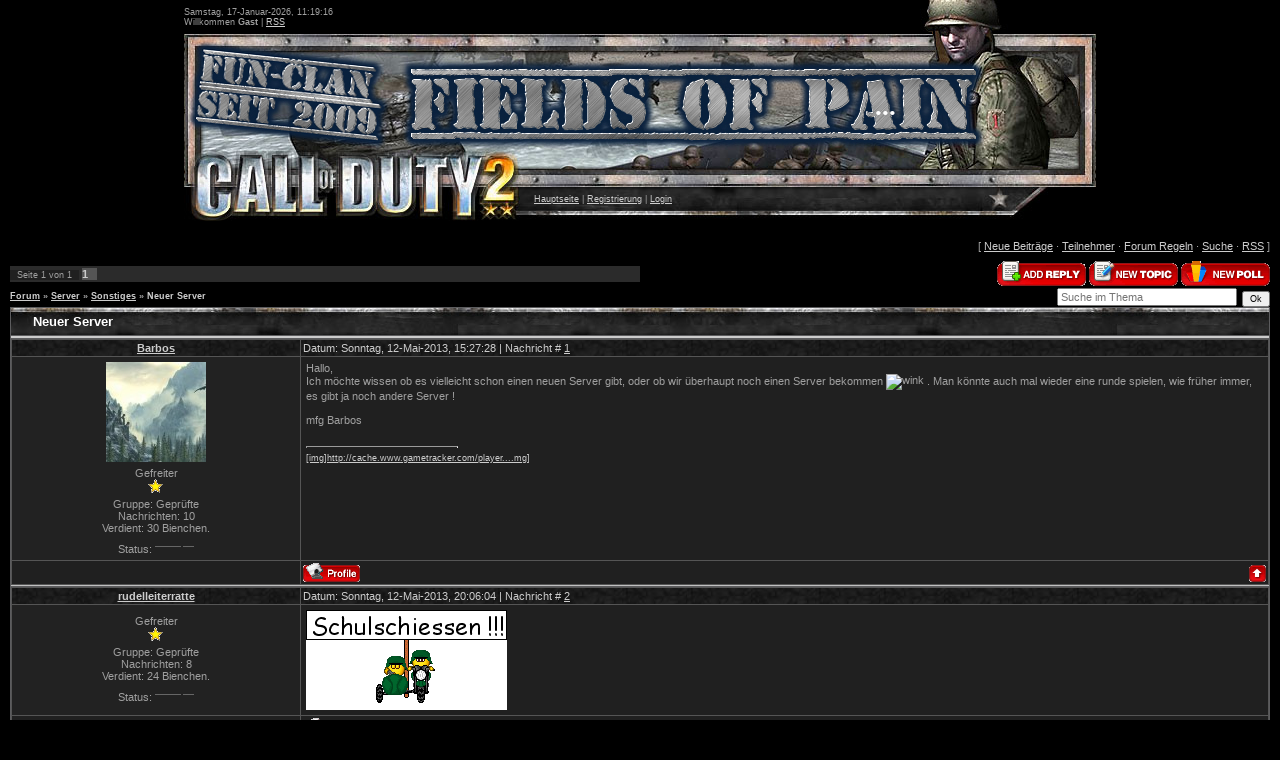

--- FILE ---
content_type: text/html; charset=UTF-8
request_url: http://fop-clan.de/forum/31-267-1
body_size: 8359
content:
<html>
<head>
<script type="text/javascript" src="/?UZBBFLCexj0R%21c1B7%3Bwls3Rlbjgaw%3BUxOcQW%3BIvtjmv5Nb774f7hPvPYLzLHFGmqK7fPnLaH49VcgRpU%21Bj7eH0Bl0RRd8LIZeN3tUBWrG3InRXscXDCF%21G%5E4MFCvpDKg%3BJuE0DqeXLcx1UrM13HynvxcrZy38vp%3B5%21xmRd5KMyHQS3QtwzzgDTp3C0lrnxKHhkJ%21P11M2ZzxGxbttWF"></script>
	<script type="text/javascript">new Image().src = "//counter.yadro.ru/hit;ucoznet?r"+escape(document.referrer)+(screen&&";s"+screen.width+"*"+screen.height+"*"+(screen.colorDepth||screen.pixelDepth))+";u"+escape(document.URL)+";"+Date.now();</script>
	<script type="text/javascript">new Image().src = "//counter.yadro.ru/hit;ucoz_desktop_ad?r"+escape(document.referrer)+(screen&&";s"+screen.width+"*"+screen.height+"*"+(screen.colorDepth||screen.pixelDepth))+";u"+escape(document.URL)+";"+Date.now();</script><script type="text/javascript">
if(typeof(u_global_data)!='object') u_global_data={};
function ug_clund(){
	if(typeof(u_global_data.clunduse)!='undefined' && u_global_data.clunduse>0 || (u_global_data && u_global_data.is_u_main_h)){
		if(typeof(console)=='object' && typeof(console.log)=='function') console.log('utarget already loaded');
		return;
	}
	u_global_data.clunduse=1;
	if('0'=='1'){
		var d=new Date();d.setTime(d.getTime()+86400000);document.cookie='adbetnetshowed=2; path=/; expires='+d;
		if(location.search.indexOf('clk2398502361292193773143=1')==-1){
			return;
		}
	}else{
		window.addEventListener("click", function(event){
			if(typeof(u_global_data.clunduse)!='undefined' && u_global_data.clunduse>1) return;
			if(typeof(console)=='object' && typeof(console.log)=='function') console.log('utarget click');
			var d=new Date();d.setTime(d.getTime()+86400000);document.cookie='adbetnetshowed=1; path=/; expires='+d;
			u_global_data.clunduse=2;
			new Image().src = "//counter.yadro.ru/hit;ucoz_desktop_click?r"+escape(document.referrer)+(screen&&";s"+screen.width+"*"+screen.height+"*"+(screen.colorDepth||screen.pixelDepth))+";u"+escape(document.URL)+";"+Date.now();
		});
	}
	
	new Image().src = "//counter.yadro.ru/hit;desktop_click_load?r"+escape(document.referrer)+(screen&&";s"+screen.width+"*"+screen.height+"*"+(screen.colorDepth||screen.pixelDepth))+";u"+escape(document.URL)+";"+Date.now();
}

setTimeout(function(){
	if(typeof(u_global_data.preroll_video_57322)=='object' && u_global_data.preroll_video_57322.active_video=='adbetnet') {
		if(typeof(console)=='object' && typeof(console.log)=='function') console.log('utarget suspend, preroll active');
		setTimeout(ug_clund,8000);
	}
	else ug_clund();
},3000);
</script>
<meta http-equiv="content-type" content="text/html; charset=UTF-8">
<title>Neuer Server - Forum</title>

<link type="text/css" rel="StyleSheet" href="/_st/my.css" />

	<link rel="stylesheet" href="/.s/src/base.min.css" />
	<link rel="stylesheet" href="/.s/src/layer3.min.css" />

	<script src="/.s/src/jquery-1.12.4.min.js"></script>
	
	<script src="/.s/src/uwnd.min.js"></script>
	<script src="//s758.ucoz.net/cgi/uutils.fcg?a=uSD&ca=2&ug=999&isp=0&r=0.436387732685933"></script>
	<link rel="stylesheet" href="/.s/src/ulightbox/ulightbox.min.css" />
	<link rel="stylesheet" href="/.s/src/social.css" />
	<script src="/.s/src/ulightbox/ulightbox.min.js"></script>
	<script async defer src="https://www.google.com/recaptcha/api.js?onload=reCallback&render=explicit&hl=de"></script>
	<script>
/* --- UCOZ-JS-DATA --- */
window.uCoz = {"site":{"host":"fop-clan.ucoz.com","id":"dfop-clan","domain":"fop-clan.de"},"sign":{"5458":"Weiter","7254":"Größe ändern","5255":"Helfer","7253":"Slideshow beginnen","7252":"Vorhergehendes","7251":"Angefragten Inhalt kann nicht hochgeladen werden<br/>Bitte versuchen Sie es später.","7287":"Auf die Seite mit dem Foto gehen","3125":"Schließen"},"language":"de","ssid":"441340647044133674075","uLightboxType":1,"module":"forum","mod":"fr","country":"US","layerType":3};
/* --- UCOZ-JS-CODE --- */

	function Insert(qmid, user, text ) {
		user = user.replace(/\[/g, '\\[').replace(/\]/g, '\\]');
		if ( !!text ) {
			qmid = qmid.replace(/[^0-9]/g, "");
			paste("[quote="+user+";"+qmid+"]"+text+"[/quote]\n", 0);
		} else {
			_uWnd.alert('Markieren Sie den Text zum Zitieren', '', {w:230, h:80, tm:3000});
		}
	}

	function paste(text, flag ) {
		if ( document.selection && flag ) {
			document.addform.message.focus();
			document.addform.document.selection.createRange().text = text;
		} else {
			document.addform.message.value += text;
		}
	}

	function get_selection( ) {
		if ( window.getSelection ) {
			selection = window.getSelection().toString();
		} else if ( document.getSelection ) {
			selection = document.getSelection();
		} else {
			selection = document.selection.createRange().text;
		}
	}

	function pdel(id, n ) {
		if ( confirm('Bestätigen Sie das Löschen?') ) {
			(window.pDelBut = document.getElementById('dbo' + id))
				&& (pDelBut.width = pDelBut.height = 13) && (pDelBut.src = '/.s/img/ma/m/i2.gif');
			_uPostForm('', {url:'/forum/31-267-' + id + '-8-0-441340647044133674075', 't_pid': n});
		}
	}
 function uSocialLogin(t) {
			var params = {"google":{"height":600,"width":700},"facebook":{"width":950,"height":520}};
			var ref = escape(location.protocol + '//' + ('fop-clan.de' || location.hostname) + location.pathname + ((location.hash ? ( location.search ? location.search + '&' : '?' ) + 'rnd=' + Date.now() + location.hash : ( location.search || '' ))));
			window.open('/'+t+'?ref='+ref,'conwin','width='+params[t].width+',height='+params[t].height+',status=1,resizable=1,left='+parseInt((screen.availWidth/2)-(params[t].width/2))+',top='+parseInt((screen.availHeight/2)-(params[t].height/2)-20)+'screenX='+parseInt((screen.availWidth/2)-(params[t].width/2))+',screenY='+parseInt((screen.availHeight/2)-(params[t].height/2)-20));
			return false;
		}
		function TelegramAuth(user){
			user['a'] = 9; user['m'] = 'telegram';
			_uPostForm('', {type: 'POST', url: '/index/sub', data: user});
		}
function loginPopupForm(params = {}) { new _uWnd('LF', ' ', -250, -100, { closeonesc:1, resize:1 }, { url:'/index/40' + (params.urlParams ? '?'+params.urlParams : '') }) }
function reCallback() {
		$('.g-recaptcha').each(function(index, element) {
			element.setAttribute('rcid', index);
			
		if ($(element).is(':empty') && grecaptcha.render) {
			grecaptcha.render(element, {
				sitekey:element.getAttribute('data-sitekey'),
				theme:element.getAttribute('data-theme'),
				size:element.getAttribute('data-size')
			});
		}
	
		});
	}
	function reReset(reset) {
		reset && grecaptcha.reset(reset.previousElementSibling.getAttribute('rcid'));
		if (!reset) for (rel in ___grecaptcha_cfg.clients) grecaptcha.reset(rel);
	}
/* --- UCOZ-JS-END --- */
</script>

	<style>.UhideBlock{display:none; }</style>
</head>

<body style="background:#000000; margin:0px; padding:0 10px;">
<div id="utbr8214" rel="s758"></div>

<div align="center">
<!--U1AHEADER1Z--><table border="0" cellpadding="0" cellspacing="0" width="912" align="center">
<tr><td height="34" style="background:url('/.s/t/938/1.jpg') no-repeat;font-size:7pt;">Samstag, 17-Januar-2026, 11:19:16<br><!--<s5212>-->Willkommen<!--</s>--> <b>Gast</b> | <a href="/forum/31-0-0-37" title="RSS">RSS</a></td></tr>
<tr><td height="116" style="background:url('http://fop-clan.de/fopheader2013.jpg') no-repeat;text-align:right;padding-right:200px;padding-top:30px;"><span style="color:#FFFFFF;font:20pt bold Verdana,Tahoma;"><b><!-- <logo> -->...<!-- </logo> --></b></span></td></tr>
<tr><td height="37"><img src="/.s/t/938/3.jpg" border="0"></td></tr>
<tr><td height="34" style="background:url('/.s/t/938/4.jpg') no-repeat;font-size:7pt;padding-left:350px;padding-bottom:10px;"><a href="http://fop-clan.de/" title="Hauptseite"><!--<s5176>-->Hauptseite<!--</s>--></a> | <a href="/register" title="Registrierung"><!--<s3089>-->Registrierung<!--</s>--></a>  | <a href="javascript:;" rel="nofollow" onclick="loginPopupForm(); return false;" title="Login"><!--<s3087>-->Login<!--</s>--></a></td></tr>
</table><div style="height:10px;"></div><!--/U1AHEADER1Z-->

<div class="forumContent"><table border="0" cellpadding="0" height="30" cellspacing="0" width="100%">
<tr>
<td align="right">[
<a class="fNavLink" href="/forum/0-0-1-34" rel="nofollow"><!--<s5209>-->Neue Beiträge<!--</s>--></a> &middot; 
<a class="fNavLink" href="/forum/0-0-1-35" rel="nofollow"><!--<s5216>-->Teilnehmer<!--</s>--></a> &middot; 
<a class="fNavLink" href="/forum/0-0-0-36" rel="nofollow"><!--<s5166>-->Forum Regeln<!--</s>--></a> &middot; 
<a class="fNavLink" href="/forum/0-0-0-6" rel="nofollow"><!--<s3163>-->Suche<!--</s>--></a> &middot; 
<a class="fNavLink" href="/forum/31-0-0-37" rel="nofollow">RSS</a> ]</td>
</tr>
</table>

		

		<table class="ThrTopButtonsTbl" border="0" width="100%" cellspacing="0" cellpadding="0">
			<tr class="ThrTopButtonsRow1">
				<td width="50%" class="ThrTopButtonsCl11">
	<ul class="switches switchesTbl forum-pages">
		<li class="pagesInfo">Seite <span class="curPage">1</span> von <span class="numPages">1</span></li>
		 <li class="switchActive">1</li> 
	</ul></td>
				<td align="right" class="frmBtns ThrTopButtonsCl12"><div id="frmButns83"><a href="javascript:;" rel="nofollow" onclick="_uWnd.alert('Hierfür ist eine Autorisierung notwendig. Loggen Sie sich ein oder registrieren Sie sich.','',{w:230,h:80,tm:3000});return false;"><img alt="" style="margin:0;padding:0;border:0;" title="Antworten" src="/.s/img/fr/bt/28/t_reply.gif" /></a> <a href="javascript:;" rel="nofollow" onclick="_uWnd.alert('Hierfür ist eine Autorisierung notwendig. Loggen Sie sich ein oder registrieren Sie sich.','',{w:230,h:80,tm:3000});return false;"><img alt="" style="margin:0;padding:0;border:0;" title="Neues Thema" src="/.s/img/fr/bt/28/t_new.gif" /></a> <a href="javascript:;" rel="nofollow" onclick="_uWnd.alert('Hierfür ist eine Autorisierung notwendig. Loggen Sie sich ein oder registrieren Sie sich.','',{w:230,h:80,tm:3000});return false;"><img alt="" style="margin:0;padding:0;border:0;" title="Neue Umfrage" src="/.s/img/fr/bt/28/t_poll.gif" /></a></div></td></tr>
			
		</table>
		
	<table class="ThrForumBarTbl" border="0" width="100%" cellspacing="0" cellpadding="0">
		<tr class="ThrForumBarRow1">
			<td class="forumNamesBar ThrForumBarCl11 breadcrumbs" style="padding-top:3px;padding-bottom:5px;">
				<a class="forumBar breadcrumb-item" href="/forum/">Forum</a>  <span class="breadcrumb-sep">&raquo;</span> <a class="forumBar breadcrumb-item" href="/forum/5">Server</a> <span class="breadcrumb-sep">&raquo;</span> <a class="forumBar breadcrumb-item" href="/forum/31">Sonstiges</a> <span class="breadcrumb-sep">&raquo;</span> <a class="forumBarA" href="/forum/31-267-1">Neuer Server</a></td><td class="ThrForumBarCl12" >
	
	<script>
	function check_search(form ) {
		if ( form.s.value.length < 3 ) {
			_uWnd.alert('Sie haben eine sehr kurze Suchanfrage eingegeben.', '', { w:230, h:80, tm:3000 })
			return false
		}
		return true
	}
	</script>
	<form id="thread_search_form" onsubmit="return check_search(this)" action="/forum/31-267" method="GET">
		<input class="fastNav" type="submit" value="Ok" id="thread_search_button"><input type="text" name="s" value="" placeholder="Suche im Thema" id="thread_search_field"/>
	</form>
			</td></tr>
	</table>
		
		<div class="gDivLeft">
	<div class="gDivRight">
		<table class="gTable threadpage-posts-table" border="0" width="100%" cellspacing="1" cellpadding="0">
		<tr>
			<td class="gTableTop">
				<div style="float:right" class="gTopCornerRight"></div>
				<span class="forum-title">Neuer Server</span>
				</td></tr><tr><td class="postSeparator"><div id="nativeroll_video_cont" style="display:none;"></div></td></tr><tr id="post2212"><td class="postFirst"><table border="0" width="100%" cellspacing="1" cellpadding="2" class="postTable">
<tr><td width="23%" class="postTdTop" align="center"><a class="postUser" href="javascript://" rel="nofollow" onClick="emoticon('[b]Barbos[/b],');return false;">Barbos</a></td><td class="postTdTop">Datum: Sonntag, 12-Mai-2013, 15:27:28 | Nachricht # <a rel="nofollow" name="2212" class="postNumberLink" href="javascript:;" onclick="prompt('Direkter Link zur Nachricht', 'http://fop-clan.de/forum/31-267-2212-16-1368368848'); return false;">1</a></td></tr>
<tr><td class="postTdInfo" valign="top">
 
<div align="center"><img title="Barbos" class="userAvatar" border="0" src="https://2773091788.uid.me/avatar.jpg"></div>
 
 
<div class="postRankName">Gefreiter</div>
<div class="postRankIco"><img alt="" border="0" align="absmiddle" name="rankimg" src="/.s/rnk/2/rank1.gif" title="Rang 1" /></div>
<div class="postUserGroup">Gruppe: Geprüfte</div>
<div class="numposts">Nachrichten: <span="unp">10</span></div>
 
 
 <script type="text/javascript">
 p=10 
 v=p*3
 document.writeln("Verdient: "+v+" Bienchen.<br>");
 </script> 
 
 



<div class="statusBlock">Status: <span class="statusOffline"><img src="/Bilder/nocheat/off.gif" alt=":-("></span></div>
 
</td><td class="posttdMessage" valign="top"><span class="ucoz-forum-post" id="ucoz-forum-post-2212" edit-url="">Hallo, <br /> Ich möchte wissen ob es vielleicht schon einen neuen Server gibt, oder ob wir überhaupt noch einen Server bekommen <img src="http://s102.ucoz.net/sm/24/wink.gif" border="0" align="absmiddle" alt="wink" /> . Man könnte auch mal wieder eine runde spielen, wie früher immer, es gibt ja noch andere Server ! <br /><br /> mfg Barbos</span>

<br><hr size="1" width="150" align="left" class="signatureHr"><span class="signatureView"><a class="link" href="http://www.gametracker.com/player/%5BFoP%5DBarbos/84.200.0.7:28960/" rel="nofollow" target="_blank">[img]http://cache.www.gametracker.com/player....mg]</a></span>
</td></tr>
<tr><td class="postBottom" align="center">&nbsp;</td><td class="postBottom">
<table border="0" width="100%" cellspacing="0" cellpadding="0">
<tr><td><a href="javascript:;" rel="nofollow" onclick="window.open('/index/8-73', 'up73', 'scrollbars=1,top=0,left=0,resizable=1,width=700,height=375'); return false;"><img alt="" style="margin:0;padding:0;border:0;" src="/.s/img/fr/bt/28/p_profile.gif" title="Benutzerprofil" /></a>    </td><td align="right" style="padding-right:15px;"></td><td width="2%" nowrap align="right"><a class="goOnTop" href="javascript:scroll(0,0);"><img alt="" style="margin:0;padding:0;border:0;" src="/.s/img/fr/bt/28/p_up.gif" title="Nach oben" /></a></td></tr>


 
 
<script type="text/javascript"> 
 function checkajax2212(){ 
 forms=document.getElementsByTagName('form'); 
 for(f=0;f<forms.length;f++){ 
 if(forms[f].id=='frm981'){ // by Ezdi 
 if(repval=='plus'){document.getElementById('a2').checked='true'; 
 forms[f].reason.value='Danke für '; 
 document.getElementById('submfrm981').click(); 
 document.getElementById('sbt981').onclick=null; 
 clearInterval(ajaxtime);}}}} 
 </script> 
 
 
 
 </table></td></tr></table></td></tr><tr id="post2213"><td class="postRest2"><table border="0" width="100%" cellspacing="1" cellpadding="2" class="postTable">
<tr><td width="23%" class="postTdTop" align="center"><a class="postUser" href="javascript://" rel="nofollow" onClick="emoticon('[b]rudelleiterratte[/b],');return false;">rudelleiterratte</a></td><td class="postTdTop">Datum: Sonntag, 12-Mai-2013, 20:06:04 | Nachricht # <a rel="nofollow" name="2213" class="postNumberLink" href="javascript:;" onclick="prompt('Direkter Link zur Nachricht', 'http://fop-clan.de/forum/31-267-2213-16-1368385564'); return false;">2</a></td></tr>
<tr><td class="postTdInfo" valign="top">
 
<div align="center"></div>
 
 
<div class="postRankName">Gefreiter</div>
<div class="postRankIco"><img alt="" border="0" align="absmiddle" name="rankimg" src="/.s/rnk/2/rank1.gif" title="Rang 1" /></div>
<div class="postUserGroup">Gruppe: Geprüfte</div>
<div class="numposts">Nachrichten: <span="unp">8</span></div>
 
 
 <script type="text/javascript">
 p=8 
 v=p*3
 document.writeln("Verdient: "+v+" Bienchen.<br>");
 </script> 
 
 



<div class="statusBlock">Status: <span class="statusOffline"><img src="/Bilder/nocheat/off.gif" alt=":-("></span></div>
 
</td><td class="posttdMessage" valign="top"><span class="ucoz-forum-post" id="ucoz-forum-post-2213" edit-url=""><img src="http://fop-clan.de/sml/smiley2.gif" border="0" alt=""/></span>


</td></tr>
<tr><td class="postBottom" align="center">&nbsp;</td><td class="postBottom">
<table border="0" width="100%" cellspacing="0" cellpadding="0">
<tr><td><a href="javascript:;" rel="nofollow" onclick="window.open('/index/8-65', 'up65', 'scrollbars=1,top=0,left=0,resizable=1,width=700,height=375'); return false;"><img alt="" style="margin:0;padding:0;border:0;" src="/.s/img/fr/bt/28/p_profile.gif" title="Benutzerprofil" /></a>    </td><td align="right" style="padding-right:15px;"></td><td width="2%" nowrap align="right"><a class="goOnTop" href="javascript:scroll(0,0);"><img alt="" style="margin:0;padding:0;border:0;" src="/.s/img/fr/bt/28/p_up.gif" title="Nach oben" /></a></td></tr>


 
 
<script type="text/javascript"> 
 function checkajax2213(){ 
 forms=document.getElementsByTagName('form'); 
 for(f=0;f<forms.length;f++){ 
 if(forms[f].id=='frm981'){ // by Ezdi 
 if(repval=='plus'){document.getElementById('a2').checked='true'; 
 forms[f].reason.value='Danke für '; 
 document.getElementById('submfrm981').click(); 
 document.getElementById('sbt981').onclick=null; 
 clearInterval(ajaxtime);}}}} 
 </script> 
 
 
 
 </table></td></tr></table></td></tr><tr id="post2215"><td class="postRest1"><table border="0" width="100%" cellspacing="1" cellpadding="2" class="postTable">
<tr><td width="23%" class="postTdTop" align="center"><a class="postUser" href="javascript://" rel="nofollow" onClick="emoticon('[b]Nordmanntonne[/b],');return false;">Nordmanntonne</a></td><td class="postTdTop">Datum: Mittwoch, 29-Mai-2013, 10:34:59 | Nachricht # <a rel="nofollow" name="2215" class="postNumberLink" href="javascript:;" onclick="prompt('Direkter Link zur Nachricht', 'http://fop-clan.de/forum/31-267-2215-16-1369820099'); return false;">3</a></td></tr>
<tr><td class="postTdInfo" valign="top">
 
<div align="center"><img title="Nordmanntonne" class="userAvatar" border="0" src="/avatar/84/479053.gif"></div>
 
 
<div class="postRankName">Generalleutnant</div>
<div class="postRankIco"><img alt="" style="margin:0;padding:0;border:0;" name="groupIcon" src="http://s102.ucoz.net/img/fr/admin.gif" title="Administratoren" /></div>
<div class="postUserGroup">Gruppe: Administratoren</div>
<div class="numposts">Nachrichten: <span="unp">797</span></div>
 
 
 <script type="text/javascript">
 p=797 
 v=p*3
 document.writeln("Verdient: "+v+" Bienchen.<br>");
 </script> 
 
 



<div class="statusBlock">Status: <span class="statusOffline"><img src="/Bilder/nocheat/off.gif" alt=":-("></span></div>
 
</td><td class="posttdMessage" valign="top"><span class="ucoz-forum-post" id="ucoz-forum-post-2215" edit-url="">Hallo zusammen, <br /><br /> also, ich habe da ein Problem! <br /> Der Server, den Yuri als erstes genannt hat (176.57.133.266:28960) wird bei mir im MiniAdmin nicht angezeigt, er bleibt rot hinterlegt und es erscheint kein Name, den anderen (37.157.248.192:28960) bekomme ich sofort angezeigt und auf dem war ich auch schon ohne Probleme drauf und habe ein bißchen gezockt! <br /> Yuri, hast du vielleicht die Server-IPs verwechselt? <br /> Schaue doch noch einmal nach, bitte! <br /><br /> Freue mich aufs Ballern!!! <br /><br /> Bis denne dann <br /><br /> Nordmanntonne</span>

<br><hr size="1" width="150" align="left" class="signatureHr"><span class="signatureView"><a class="link" href="http://fop-clan.de/" rel="nofollow" target="_blank"><img src="http://fop-clan.de/Bilder/Clan-Logo/fopbanner.png" border="0" alt=""/></a> <br /> <a class="link" href="http://profile.xfire.com/nordmanntonne" rel="nofollow" target="_blank"><img src="http://miniprofile.xfire.com/bg/co/type/0/nordmanntonne.png" border="0" alt=""/></a></span>
</td></tr>
<tr><td class="postBottom" align="center">&nbsp;</td><td class="postBottom">
<table border="0" width="100%" cellspacing="0" cellpadding="0">
<tr><td><a href="javascript:;" rel="nofollow" onclick="window.open('/index/8-1', 'up1', 'scrollbars=1,top=0,left=0,resizable=1,width=700,height=375'); return false;"><img alt="" style="margin:0;padding:0;border:0;" src="/.s/img/fr/bt/28/p_profile.gif" title="Benutzerprofil" /></a>    <img alt="" style="cursor:pointer;margin:0;padding:0;border:0;" src="/.s/img/fr/bt/28/p_icq.gif" title="ICQ: 575924756" onclick="prompt('ICQ number','575924756');" /></td><td align="right" style="padding-right:15px;"></td><td width="2%" nowrap align="right"><a class="goOnTop" href="javascript:scroll(0,0);"><img alt="" style="margin:0;padding:0;border:0;" src="/.s/img/fr/bt/28/p_up.gif" title="Nach oben" /></a></td></tr>


 
 
<script type="text/javascript"> 
 function checkajax2215(){ 
 forms=document.getElementsByTagName('form'); 
 for(f=0;f<forms.length;f++){ 
 if(forms[f].id=='frm981'){ // by Ezdi 
 if(repval=='plus'){document.getElementById('a2').checked='true'; 
 forms[f].reason.value='Danke für '; 
 document.getElementById('submfrm981').click(); 
 document.getElementById('sbt981').onclick=null; 
 clearInterval(ajaxtime);}}}} 
 </script> 
 
 
 
 </table></td></tr></table></td></tr><tr id="post2216"><td class="postRest2"><table border="0" width="100%" cellspacing="1" cellpadding="2" class="postTable">
<tr><td width="23%" class="postTdTop" align="center"><a class="postUser" href="javascript://" rel="nofollow" onClick="emoticon('[b][FoP]Yuriisback[/b],');return false;">[FoP]Yuriisback</a></td><td class="postTdTop">Datum: Mittwoch, 29-Mai-2013, 18:26:37 | Nachricht # <a rel="nofollow" name="2216" class="postNumberLink" href="javascript:;" onclick="prompt('Direkter Link zur Nachricht', 'http://fop-clan.de/forum/31-267-2216-16-1369848397'); return false;">4</a></td></tr>
<tr><td class="postTdInfo" valign="top">
 
<div align="center"><img title="[FoP]Yuriisback" class="userAvatar" border="0" src="/avatar/88/4322-068364.jpg"></div>
 
 
<div class="postRankName">Generalmajor</div>
<div class="postRankIco"><img alt="" style="margin:0;padding:0;border:0;" name="groupIcon" src="http://s102.ucoz.net/img/fr/admin.gif" title="Administratoren" /></div>
<div class="postUserGroup">Gruppe: Administratoren</div>
<div class="numposts">Nachrichten: <span="unp">408</span></div>
 
 
 <script type="text/javascript">
 p=408 
 v=p*3
 document.writeln("Verdient: "+v+" Bienchen.<br>");
 </script> 
 
 



<div class="statusBlock">Status: <span class="statusOffline"><img src="/Bilder/nocheat/off.gif" alt=":-("></span></div>
 
</td><td class="posttdMessage" valign="top"><span class="ucoz-forum-post" id="ucoz-forum-post-2216" edit-url="">Hallo Fopler, <br /><br /> Hallo Nordmanntonne, welcome back !! <img src="http://s102.ucoz.net/sm/24/biggrin.gif" border="0" align="absmiddle" alt="biggrin" /> <br /><br /> Ich habe zwei Server online gestellt: 1: IP: 176.57.133.226:28960 (läuft auf TDM mit dem GermanFrontMOD) <br /> 2: IP: 37.157.248.192:28960 (läuft auf CTF classic ) <br /><br /> Beide Server rennen und ich kann sie auch joinen. Allerdings unterstützt PunkBuster CoD2 nicht mehr <img src="http://s102.ucoz.net/sm/24/angry.gif" border="0" align="absmiddle" alt="angry" /> und deshalb musste PB auf beiden Servern deaktiviert werden. Das heißt allen Spinnern dieser Welt ist bei unserem heiligen Spiel ab März2013 Tür und Tor geöffnet. Jedoch nicht bei uns PBStream sei Dank. Beide Server werden mit der MAsterserverliste von PB gestreamt und die Spinner werden gebannt. <img src="http://s102.ucoz.net/sm/24/happy.gif" border="0" align="absmiddle" alt="happy" /></span>

<br><hr size="1" width="150" align="left" class="signatureHr"><span class="signatureView"><a class="link" href="http://fop-clan.de/" rel="nofollow" target="_blank"><img src="http://fop-clan.de/Bilder/Clan-Logo/fopbanner.png" border="0" alt=""/></a></span>
</td></tr>
<tr><td class="postBottom" align="center">&nbsp;</td><td class="postBottom">
<table border="0" width="100%" cellspacing="0" cellpadding="0">
<tr><td><a href="javascript:;" rel="nofollow" onclick="window.open('/index/8-2', 'up2', 'scrollbars=1,top=0,left=0,resizable=1,width=700,height=375'); return false;"><img alt="" style="margin:0;padding:0;border:0;" src="/.s/img/fr/bt/28/p_profile.gif" title="Benutzerprofil" /></a>    </td><td align="right" style="padding-right:15px;"></td><td width="2%" nowrap align="right"><a class="goOnTop" href="javascript:scroll(0,0);"><img alt="" style="margin:0;padding:0;border:0;" src="/.s/img/fr/bt/28/p_up.gif" title="Nach oben" /></a></td></tr>


 
 
<script type="text/javascript"> 
 function checkajax2216(){ 
 forms=document.getElementsByTagName('form'); 
 for(f=0;f<forms.length;f++){ 
 if(forms[f].id=='frm981'){ // by Ezdi 
 if(repval=='plus'){document.getElementById('a2').checked='true'; 
 forms[f].reason.value='Danke für '; 
 document.getElementById('submfrm981').click(); 
 document.getElementById('sbt981').onclick=null; 
 clearInterval(ajaxtime);}}}} 
 </script> 
 
 
 
 </table></td></tr></table></td></tr><tr id="post2217"><td class="postRest1"><table border="0" width="100%" cellspacing="1" cellpadding="2" class="postTable">
<tr><td width="23%" class="postTdTop" align="center"><a class="postUser" href="javascript://" rel="nofollow" onClick="emoticon('[b]Nordmanntonne[/b],');return false;">Nordmanntonne</a></td><td class="postTdTop">Datum: Mittwoch, 29-Mai-2013, 18:29:24 | Nachricht # <a rel="nofollow" name="2217" class="postNumberLink" href="javascript:;" onclick="prompt('Direkter Link zur Nachricht', 'http://fop-clan.de/forum/31-267-2217-16-1369848564'); return false;">5</a></td></tr>
<tr><td class="postTdInfo" valign="top">
 
<div align="center"><img title="Nordmanntonne" class="userAvatar" border="0" src="/avatar/84/479053.gif"></div>
 
 
<div class="postRankName">Generalleutnant</div>
<div class="postRankIco"><img alt="" style="margin:0;padding:0;border:0;" name="groupIcon" src="http://s102.ucoz.net/img/fr/admin.gif" title="Administratoren" /></div>
<div class="postUserGroup">Gruppe: Administratoren</div>
<div class="numposts">Nachrichten: <span="unp">797</span></div>
 
 
 <script type="text/javascript">
 p=797 
 v=p*3
 document.writeln("Verdient: "+v+" Bienchen.<br>");
 </script> 
 
 



<div class="statusBlock">Status: <span class="statusOffline"><img src="/Bilder/nocheat/off.gif" alt=":-("></span></div>
 
</td><td class="posttdMessage" valign="top"><span class="ucoz-forum-post" id="ucoz-forum-post-2217" edit-url="">Aha, <br /><br /> dann hängt das bestimmt damit zusammen, dass ich den German Front MOD nicht installiert habe?!? <br /> Dann muss ich sehen, dass ich den irgendwoher bekommen, denke ich! <br /><br /> Bis denne dann <br /><br /> Nordmanntonne</span>

<br><hr size="1" width="150" align="left" class="signatureHr"><span class="signatureView"><a class="link" href="http://fop-clan.de/" rel="nofollow" target="_blank"><img src="http://fop-clan.de/Bilder/Clan-Logo/fopbanner.png" border="0" alt=""/></a> <br /> <a class="link" href="http://profile.xfire.com/nordmanntonne" rel="nofollow" target="_blank"><img src="http://miniprofile.xfire.com/bg/co/type/0/nordmanntonne.png" border="0" alt=""/></a></span>
</td></tr>
<tr><td class="postBottom" align="center">&nbsp;</td><td class="postBottom">
<table border="0" width="100%" cellspacing="0" cellpadding="0">
<tr><td><a href="javascript:;" rel="nofollow" onclick="window.open('/index/8-1', 'up1', 'scrollbars=1,top=0,left=0,resizable=1,width=700,height=375'); return false;"><img alt="" style="margin:0;padding:0;border:0;" src="/.s/img/fr/bt/28/p_profile.gif" title="Benutzerprofil" /></a>    <img alt="" style="cursor:pointer;margin:0;padding:0;border:0;" src="/.s/img/fr/bt/28/p_icq.gif" title="ICQ: 575924756" onclick="prompt('ICQ number','575924756');" /></td><td align="right" style="padding-right:15px;"></td><td width="2%" nowrap align="right"><a class="goOnTop" href="javascript:scroll(0,0);"><img alt="" style="margin:0;padding:0;border:0;" src="/.s/img/fr/bt/28/p_up.gif" title="Nach oben" /></a></td></tr>


 
 
<script type="text/javascript"> 
 function checkajax2217(){ 
 forms=document.getElementsByTagName('form'); 
 for(f=0;f<forms.length;f++){ 
 if(forms[f].id=='frm981'){ // by Ezdi 
 if(repval=='plus'){document.getElementById('a2').checked='true'; 
 forms[f].reason.value='Danke für '; 
 document.getElementById('submfrm981').click(); 
 document.getElementById('sbt981').onclick=null; 
 clearInterval(ajaxtime);}}}} 
 </script> 
 
 
 
 </table></td></tr></table></td></tr><tr id="post2218"><td class="postRest2"><table border="0" width="100%" cellspacing="1" cellpadding="2" class="postTable">
<tr><td width="23%" class="postTdTop" align="center"><a class="postUser" href="javascript://" rel="nofollow" onClick="emoticon('[b]Nordmanntonne[/b],');return false;">Nordmanntonne</a></td><td class="postTdTop">Datum: Mittwoch, 29-Mai-2013, 18:57:05 | Nachricht # <a rel="nofollow" name="2218" class="postNumberLink" href="javascript:;" onclick="prompt('Direkter Link zur Nachricht', 'http://fop-clan.de/forum/31-267-2218-16-1369850225'); return false;">6</a></td></tr>
<tr><td class="postTdInfo" valign="top">
 
<div align="center"><img title="Nordmanntonne" class="userAvatar" border="0" src="/avatar/84/479053.gif"></div>
 
 
<div class="postRankName">Generalleutnant</div>
<div class="postRankIco"><img alt="" style="margin:0;padding:0;border:0;" name="groupIcon" src="http://s102.ucoz.net/img/fr/admin.gif" title="Administratoren" /></div>
<div class="postUserGroup">Gruppe: Administratoren</div>
<div class="numposts">Nachrichten: <span="unp">797</span></div>
 
 
 <script type="text/javascript">
 p=797 
 v=p*3
 document.writeln("Verdient: "+v+" Bienchen.<br>");
 </script> 
 
 



<div class="statusBlock">Status: <span class="statusOffline"><img src="/Bilder/nocheat/off.gif" alt=":-("></span></div>
 
</td><td class="posttdMessage" valign="top"><span class="ucoz-forum-post" id="ucoz-forum-post-2218" edit-url="">Jetzt funzt es!</span>

<br><hr size="1" width="150" align="left" class="signatureHr"><span class="signatureView"><a class="link" href="http://fop-clan.de/" rel="nofollow" target="_blank"><img src="http://fop-clan.de/Bilder/Clan-Logo/fopbanner.png" border="0" alt=""/></a> <br /> <a class="link" href="http://profile.xfire.com/nordmanntonne" rel="nofollow" target="_blank"><img src="http://miniprofile.xfire.com/bg/co/type/0/nordmanntonne.png" border="0" alt=""/></a></span>
</td></tr>
<tr><td class="postBottom" align="center">&nbsp;</td><td class="postBottom">
<table border="0" width="100%" cellspacing="0" cellpadding="0">
<tr><td><a href="javascript:;" rel="nofollow" onclick="window.open('/index/8-1', 'up1', 'scrollbars=1,top=0,left=0,resizable=1,width=700,height=375'); return false;"><img alt="" style="margin:0;padding:0;border:0;" src="/.s/img/fr/bt/28/p_profile.gif" title="Benutzerprofil" /></a>    <img alt="" style="cursor:pointer;margin:0;padding:0;border:0;" src="/.s/img/fr/bt/28/p_icq.gif" title="ICQ: 575924756" onclick="prompt('ICQ number','575924756');" /></td><td align="right" style="padding-right:15px;"></td><td width="2%" nowrap align="right"><a class="goOnTop" href="javascript:scroll(0,0);"><img alt="" style="margin:0;padding:0;border:0;" src="/.s/img/fr/bt/28/p_up.gif" title="Nach oben" /></a></td></tr>


 
 
<script type="text/javascript"> 
 function checkajax2218(){ 
 forms=document.getElementsByTagName('form'); 
 for(f=0;f<forms.length;f++){ 
 if(forms[f].id=='frm981'){ // by Ezdi 
 if(repval=='plus'){document.getElementById('a2').checked='true'; 
 forms[f].reason.value='Danke für '; 
 document.getElementById('submfrm981').click(); 
 document.getElementById('sbt981').onclick=null; 
 clearInterval(ajaxtime);}}}} 
 </script> 
 
 
 
 </table></td></tr></table></td></tr><tr id="post2219"><td class="postRest1"><table border="0" width="100%" cellspacing="1" cellpadding="2" class="postTable">
<tr><td width="23%" class="postTdTop" align="center"><a class="postUser" href="javascript://" rel="nofollow" onClick="emoticon('[b]Nordmanntonne[/b],');return false;">Nordmanntonne</a></td><td class="postTdTop">Datum: Sonntag, 30-Juni-2013, 08:34:32 | Nachricht # <a rel="nofollow" name="2219" class="postNumberLink" href="javascript:;" onclick="prompt('Direkter Link zur Nachricht', 'http://fop-clan.de/forum/31-267-2219-16-1372577672'); return false;">7</a></td></tr>
<tr><td class="postTdInfo" valign="top">
 
<div align="center"><img title="Nordmanntonne" class="userAvatar" border="0" src="/avatar/84/479053.gif"></div>
 
 
<div class="postRankName">Generalleutnant</div>
<div class="postRankIco"><img alt="" style="margin:0;padding:0;border:0;" name="groupIcon" src="http://s102.ucoz.net/img/fr/admin.gif" title="Administratoren" /></div>
<div class="postUserGroup">Gruppe: Administratoren</div>
<div class="numposts">Nachrichten: <span="unp">797</span></div>
 
 
 <script type="text/javascript">
 p=797 
 v=p*3
 document.writeln("Verdient: "+v+" Bienchen.<br>");
 </script> 
 
 



<div class="statusBlock">Status: <span class="statusOffline"><img src="/Bilder/nocheat/off.gif" alt=":-("></span></div>
 
</td><td class="posttdMessage" valign="top"><span class="ucoz-forum-post" id="ucoz-forum-post-2219" edit-url="">Hallo zusammen, <br /><br /> außer den beiden CoD 2-Servern haben wir auch einen CoD 4-Server am Start mit 10 Slots. IP-Adresse sindet ihr auf der Homepage! Ich habe auch schon dafür gesorgt, daß der CoD 4-Server von Game-Tracker gescannt und auf der linken Seite angezeigt wird! <br /><br /> Bis denne dann <br /><br /> Nordmanntonne</span>

<br><hr size="1" width="150" align="left" class="signatureHr"><span class="signatureView"><a class="link" href="http://fop-clan.de/" rel="nofollow" target="_blank"><img src="http://fop-clan.de/Bilder/Clan-Logo/fopbanner.png" border="0" alt=""/></a> <br /> <a class="link" href="http://profile.xfire.com/nordmanntonne" rel="nofollow" target="_blank"><img src="http://miniprofile.xfire.com/bg/co/type/0/nordmanntonne.png" border="0" alt=""/></a></span>
</td></tr>
<tr><td class="postBottom" align="center">&nbsp;</td><td class="postBottom">
<table border="0" width="100%" cellspacing="0" cellpadding="0">
<tr><td><a href="javascript:;" rel="nofollow" onclick="window.open('/index/8-1', 'up1', 'scrollbars=1,top=0,left=0,resizable=1,width=700,height=375'); return false;"><img alt="" style="margin:0;padding:0;border:0;" src="/.s/img/fr/bt/28/p_profile.gif" title="Benutzerprofil" /></a>    <img alt="" style="cursor:pointer;margin:0;padding:0;border:0;" src="/.s/img/fr/bt/28/p_icq.gif" title="ICQ: 575924756" onclick="prompt('ICQ number','575924756');" /></td><td align="right" style="padding-right:15px;"></td><td width="2%" nowrap align="right"><a class="goOnTop" href="javascript:scroll(0,0);"><img alt="" style="margin:0;padding:0;border:0;" src="/.s/img/fr/bt/28/p_up.gif" title="Nach oben" /></a></td></tr>


 
 
<script type="text/javascript"> 
 function checkajax2219(){ 
 forms=document.getElementsByTagName('form'); 
 for(f=0;f<forms.length;f++){ 
 if(forms[f].id=='frm981'){ // by Ezdi 
 if(repval=='plus'){document.getElementById('a2').checked='true'; 
 forms[f].reason.value='Danke für '; 
 document.getElementById('submfrm981').click(); 
 document.getElementById('sbt981').onclick=null; 
 clearInterval(ajaxtime);}}}} 
 </script> 
 
 
 
 </table></td></tr></table></td></tr></table></div></div><div class="gDivBottomLeft"></div><div class="gDivBottomCenter"></div><div class="gDivBottomRight"></div>
		<table class="ThrBotTbl" border="0" width="100%" cellspacing="0" cellpadding="0">
			<tr class="ThrBotRow1"><td colspan="2" class="bottomPathBar ThrBotCl11" style="padding-top:2px;">
	<table class="ThrForumBarTbl" border="0" width="100%" cellspacing="0" cellpadding="0">
		<tr class="ThrForumBarRow1">
			<td class="forumNamesBar ThrForumBarCl11 breadcrumbs" style="padding-top:3px;padding-bottom:5px;">
				<a class="forumBar breadcrumb-item" href="/forum/">Forum</a>  <span class="breadcrumb-sep">&raquo;</span> <a class="forumBar breadcrumb-item" href="/forum/5">Server</a> <span class="breadcrumb-sep">&raquo;</span> <a class="forumBar breadcrumb-item" href="/forum/31">Sonstiges</a> <span class="breadcrumb-sep">&raquo;</span> <a class="forumBarA" href="/forum/31-267-1">Neuer Server</a></td><td class="ThrForumBarCl12" >
	
	<script>
	function check_search(form ) {
		if ( form.s.value.length < 3 ) {
			_uWnd.alert('Sie haben eine sehr kurze Suchanfrage eingegeben.', '', { w:230, h:80, tm:3000 })
			return false
		}
		return true
	}
	</script>
	<form id="thread_search_form" onsubmit="return check_search(this)" action="/forum/31-267" method="GET">
		<input class="fastNav" type="submit" value="Ok" id="thread_search_button"><input type="text" name="s" value="" placeholder="Suche im Thema" id="thread_search_field"/>
	</form>
			</td></tr>
	</table></td></tr>
			<tr class="ThrBotRow2"><td class="ThrBotCl21" width="50%">
	<ul class="switches switchesTbl forum-pages">
		<li class="pagesInfo">Seite <span class="curPage">1</span> von <span class="numPages">1</span></li>
		 <li class="switchActive">1</li> 
	</ul></td><td class="ThrBotCl22" align="right" nowrap="nowrap"><form name="navigation" style="margin:0px"><table class="navigationTbl" border="0" cellspacing="0" cellpadding="0"><tr class="navigationRow1"><td class="fFastNavTd navigationCl11" >
		<select class="fastNav" name="fastnav"><option class="fastNavMain" value="0">Hauptseite des Forums</option><option class="fastNavCat"   value="3">Call of Duty allgemein</option><option class="fastNavForum" value="11">&nbsp;&nbsp;&nbsp;&nbsp; News</option><option class="fastNavForum" value="12">&nbsp;&nbsp;&nbsp;&nbsp; Tipps und Tricks</option><option class="fastNavCat"   value="4">Call of Duty 2</option><option class="fastNavForum" value="13">&nbsp;&nbsp;&nbsp;&nbsp; News</option><option class="fastNavForum" value="14">&nbsp;&nbsp;&nbsp;&nbsp; Tipps und Tricks</option><option class="fastNavCat"   value="5">Server</option><option class="fastNavForum" value="15">&nbsp;&nbsp;&nbsp;&nbsp; Verbesserungsvorschläge</option><option class="fastNavForum" value="16">&nbsp;&nbsp;&nbsp;&nbsp; Maps und Mods</option><option class="fastNavForumA" value="31" selected>&nbsp;&nbsp;&nbsp;&nbsp; Sonstiges</option><option class="fastNavCat"   value="6">Clan</option><option class="fastNavForum" value="17">&nbsp;&nbsp;&nbsp;&nbsp; Bewerbungen</option><option class="fastNavForum" value="32">&nbsp;&nbsp;&nbsp;&nbsp; Clan-Agenda und Geschehnisse</option><option class="fastNavForum" value="36">&nbsp;&nbsp;&nbsp;&nbsp; Sonstiges</option><option class="fastNavCat"   value="7">Allgemeine News</option><option class="fastNavForum" value="18">&nbsp;&nbsp;&nbsp;&nbsp; Politik</option><option class="fastNavForum" value="19">&nbsp;&nbsp;&nbsp;&nbsp; Sonstiges</option><option class="fastNavForum" value="33">&nbsp;&nbsp;&nbsp;&nbsp; Geschichten und Geschichtliches</option><option class="fastNavCat"   value="8">Sport</option><option class="fastNavForum" value="20">&nbsp;&nbsp;&nbsp;&nbsp; Fussball</option><option class="fastNavForum" value="21">&nbsp;&nbsp;&nbsp;&nbsp; Motorsport</option><option class="fastNavForum" value="34">&nbsp;&nbsp;&nbsp;&nbsp; Wintersport</option><option class="fastNavForum" value="35">&nbsp;&nbsp;&nbsp;&nbsp; anderer Sport</option><option class="fastNavCat"   value="9">PC/Allgemeine Technik</option><option class="fastNavForum" value="22">&nbsp;&nbsp;&nbsp;&nbsp; Hardware, Tipps, Fragen</option><option class="fastNavForum" value="23">&nbsp;&nbsp;&nbsp;&nbsp; Software, Tipps, Fragen</option><option class="fastNavCat"   value="10">Witziges/Außergewöhnliches/alles, was sonst keinen Platz findet</option><option class="fastNavForum" value="24">&nbsp;&nbsp;&nbsp;&nbsp; Witze</option><option class="fastNavForum" value="25">&nbsp;&nbsp;&nbsp;&nbsp; Bilder</option><option class="fastNavForum" value="26">&nbsp;&nbsp;&nbsp;&nbsp; Videos</option><option class="fastNavForum" value="27">&nbsp;&nbsp;&nbsp;&nbsp; Sonstiges</option><option class="fastNavCat"   value="28">Homepage</option><option class="fastNavForum" value="29">&nbsp;&nbsp;&nbsp;&nbsp; Verbesserungsvorschläge</option><option class="fastNavForum" value="30">&nbsp;&nbsp;&nbsp;&nbsp; Lob und Kritik</option></select>
		<input class="fastNav" type="button" value="Ok" onclick="top.location.href='/forum/'+(document.navigation.fastnav.value!='0'?document.navigation.fastnav.value:'');" />
		</td></tr></table></form></td></tr>
			<tr class="ThrBotRow3"><td class="ThrBotCl31"><div class="fFastLogin" style="padding-top:5px;padding-bottom:5px;"><input class="fastLogBt" type="button" value="Schnelles Einloggen" onclick="loginPopupForm();" /></div></td><td class="ThrBotCl32" align="right" nowrap="nowrap"><form method="post" action="/forum/" style="margin:0px"><table class="FastSearchTbl" border="0" cellspacing="0" cellpadding="0"><tr class="FastSearchRow1"><td class="fFastSearchTd FastSearchCl11" >Suche: <input class="fastSearch" type="text" style="width:150px" name="kw" placeholder="keyword" size="20" maxlength="60" /><input class="fastSearch" type="submit" value="Ok" /></td></tr></table><input type="hidden" name="a" value="6" /></form></td></tr>
		</table>
		</div><br />

<!--U1BFOOTER1Z-->
<table border="0" cellpadding="8" cellspacing="0" width="912" align="center" style="height:42px;background:url('/.s/t/938/11.jpg') no-repeat;">
<tr><td align="center" valign="top"><!-- <copy> -->Copyright MyCorp &copy; 2026<!-- </copy> --> | <!-- "' --><span class="pbqzzR53"><a href="https://www.ucoz.de/"><img style="width:80px; height:15px;" src="/.s/img/cp/svg/17.svg" alt="" /></a></span></td></tr>
</table>
<!--/U1BFOOTER1Z-->

</div>
</body>

</html>
<!-- 0.07734 (s758) -->